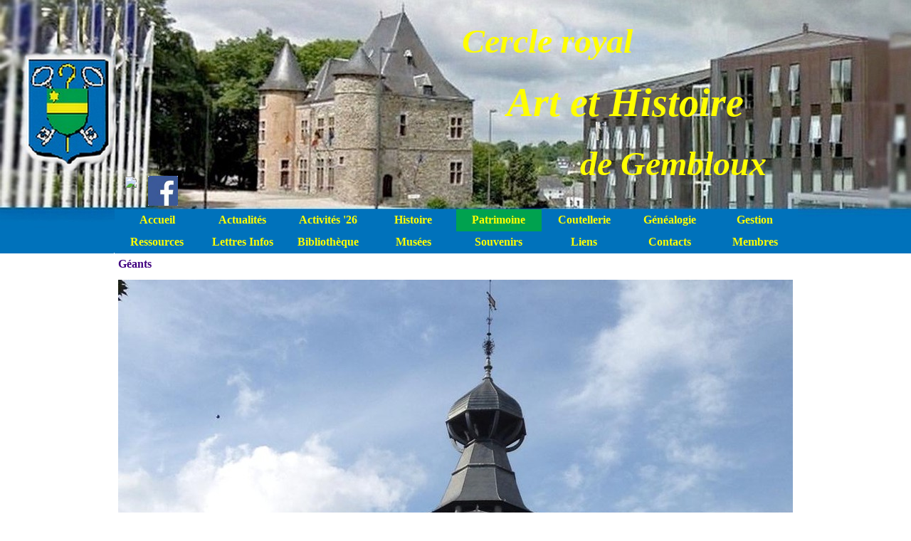

--- FILE ---
content_type: text/html
request_url: http://www.crahg.be/geants.html
body_size: 5305
content:
<!DOCTYPE html><!-- HTML5 -->
<html prefix="og: http://ogp.me/ns#" lang="fr-FR" dir="ltr">
	<head>
		<title>Géants - Cercle royal &#39;Art et Histoire&#39; de Gembloux</title>
		<meta charset="utf-8" />
		<!--[if IE]><meta http-equiv="ImageToolbar" content="False" /><![endif]-->
		<meta name="author" content="crahg.be © phj" />
		<meta name="generator" content="Incomedia WebSite X5 Evo 2020.3.8 - www.websitex5.com" />
		<meta name="keywords" content="Gembloux,patrimoine,folklore,géant,géants,T&#39;chirou,Piconette," />
		<meta property="og:image" content="http://www.crahg.be/favImage.png" />
		<meta property="og:image:type" content="image/png">
		<meta property="og:image:width" content="125">
		<meta property="og:image:height" content="125">
		<meta name="viewport" content="width=device-width, initial-scale=1" />
		
		<link rel="stylesheet" href="style/reset.css?2020-3-8-1" media="screen,print" />
		<link rel="stylesheet" href="style/print.css?2020-3-8-1" media="print" />
		<link rel="stylesheet" href="style/style.css?2020-3-8-1" media="screen,print" />
		<link rel="stylesheet" href="style/template.css?2020-3-8-1" media="screen" />
		
		<link rel="stylesheet" href="pluginAppObj/imFooter_pluginAppObj_08/custom.css" media="screen, print" /><link rel="stylesheet" href="pluginAppObj/imFooter_pluginAppObj_10/custom.css" media="screen, print" />
		<link rel="stylesheet" href="pcss/geants.css?2020-3-8-1-639041061588017988" media="screen,print" />
		<script src="res/jquery.js?2020-3-8-1"></script>
		<script src="res/x5engine.js?2020-3-8-1" data-files-version="2020-3-8-1"></script>
		
		<script src="pluginAppObj/imFooter_pluginAppObj_08/main.js"></script><script src="pluginAppObj/imFooter_pluginAppObj_10/main.js"></script>
		<script>
			window.onload = function(){ checkBrowserCompatibility('Le Navigateur que vous utilisez ne prend pas en charge les fonctions requises pour afficher ce site.','Le Navigateur que vous utilisez est susceptible de ne pas prendre en charge les fonctions requises pour afficher ce site.','[1]Mettez à jour votre navigateur[/1] ou bien [2]continuez[/2].','http://outdatedbrowser.com/'); };
			x5engine.utils.currentPagePath = 'geants.html';
			x5engine.boot.push(function () { x5engine.utils.imCodeProtection('crahg.be © phj'); });
			x5engine.boot.push(function () { x5engine.imPageToTop.initializeButton({}); });
		</script>
		<link rel="icon" href="favicon.png?2020-3-8-1-639041061587727977" type="image/png" />
	</head>
	<body>
		<div id="imPageExtContainer">
			<div id="imPageIntContainer">
				<div id="imHeaderBg"></div>
				<div id="imFooterBg"></div>
				<div id="imPage">
					<header id="imHeader">
						<h1 class="imHidden">Géants - Cercle royal &#39;Art et Histoire&#39; de Gembloux</h1>
						<div id="imHeaderObjects"><div id="imHeader_imObjectImage_03_wrapper" class="template-object-wrapper"><div id="imHeader_imObjectImage_03"><div id="imHeader_imObjectImage_03_container"><a href="https://www.facebook.com/login/?next=https%3A%2F%2Fwww.facebook.com%2Fgroups%2F208137205875865%2F" target="_blank"><img src="images/fb.jpg" title="" alt="" />
</a></div></div></div><div id="imHeader_imTextObject_06_wrapper" class="template-object-wrapper"><div id="imHeader_imTextObject_06">
	<div data-index="0"  class="text-tab-content grid-prop current-tab "  id="imHeader_imTextObject_06_tab0" style="opacity: 1; ">
		<div class="text-inner">
			<div class="imTACenter lh1" data-line-height="1"><span class="fs36lh1 cf1"><i><b>de Gembloux</b></i></span></div>
		</div>
	</div>

</div>
</div><div id="imHeader_imTextObject_07_wrapper" class="template-object-wrapper"><div id="imHeader_imTextObject_07">
	<div data-index="0"  class="text-tab-content grid-prop current-tab "  id="imHeader_imTextObject_07_tab0" style="opacity: 1; ">
		<div class="text-inner">
			<div data-line-height="1" class="lh1 imTACenter"><i><b><span class="fs42lh1 cf1">Art et Histoire</span></b></i></div>
		</div>
	</div>

</div>
</div><div id="imHeader_imTextObject_08_wrapper" class="template-object-wrapper"><div id="imHeader_imTextObject_08">
	<div data-index="0"  class="text-tab-content grid-prop current-tab "  id="imHeader_imTextObject_08_tab0" style="opacity: 1; ">
		<div class="text-inner">
			<div class="imTACenter lh1" data-line-height="1"><span class="fs36lh1 cf1"><b><i>Cercle royal</i></b></span></div>
		</div>
	</div>

</div>
</div><div id="imHeader_imMenuObject_10_wrapper" class="template-object-wrapper"><!-- UNSEARCHABLE --><div id="imHeader_imMenuObject_10"><div id="imHeader_imMenuObject_10_container"><div class="hamburger-button hamburger-component"><div><div><div class="hamburger-bar"></div><div class="hamburger-bar"></div><div class="hamburger-bar"></div></div></div></div><div class="hamburger-menu-background-container hamburger-component">
	<div class="hamburger-menu-background menu-mobile menu-mobile-animated hidden">
		<div class="hamburger-menu-close-button"><span>&times;</span></div>
	</div>
</div>
<ul class="menu-mobile-animated hidden">
	<li class="imMnMnFirst imPage" data-link-paths=",/index.html,/">
<div class="label-wrapper">
<div class="label-inner-wrapper">
		<a class="label" href="index.html">
Accueil		</a>
</div>
</div>
	</li><li class="imMnMnMiddle imLevel"><div class="label-wrapper"><div class="label-inner-wrapper"><span class="label">Actualités</span></div></div><div class="multiple-column" style=" width: 160px;"><ul  class="open-right imUlCl-1">
<li class=" imPage" data-link-paths=",/bulletin-n-123-124-125.html">
<div class="label-wrapper">
<div class="label-inner-wrapper">
		<a class="label" href="bulletin-n-123-124-125.html">
Bulletin n°123-124-125		</a>
</div>
</div>
	</li></ul></div></li><li class="imMnMnMiddle imPage" data-link-paths=",/activites--26.html">
<div class="label-wrapper">
<div class="label-inner-wrapper">
		<a class="label" href="activites--26.html">
Activités &#39;26		</a>
</div>
</div>
	</li><li class="imMnMnMiddle imLevel"><div class="label-wrapper"><div class="label-inner-wrapper"><span class="label">Histoire</span></div></div><div class="multiple-column" style=" width: 160px;"><ul  class="open-right imUlCl-2">
<li class="imMnMnFirst imPage" data-link-paths=",/rappel-historique.html">
<div class="label-wrapper">
<div class="label-inner-wrapper">
		<a class="label" href="rappel-historique.html">
Rappel historique		</a>
</div>
</div>
	</li><li class="imMnMnFirst imPage" data-link-paths=",/les-trois-cles-de-gembloux.html">
<div class="label-wrapper">
<div class="label-inner-wrapper">
		<a class="label" href="les-trois-cles-de-gembloux.html">
Les trois clés de Gembloux		</a>
</div>
</div>
	</li><li class="imMnMnFirst imPage" data-link-paths=",/anciennes-communes.html">
<div class="label-wrapper">
<div class="label-inner-wrapper">
		<a class="label" href="anciennes-communes.html">
Anciennes communes		</a>
</div>
</div>
	</li><li class=" imPage" data-link-paths=",/ligne-du-temps-gembloutoise.html">
<div class="label-wrapper">
<div class="label-inner-wrapper">
		<a class="label" href="ligne-du-temps-gembloutoise.html">
Ligne du temps gembloutoise		</a>
</div>
</div>
	</li></ul></div></li><li class="imMnMnMiddle imLevel"><div class="label-wrapper"><div class="label-inner-wrapper"><span class="label">Patrimoine</span></div></div><div class="multiple-column" style=" width: 160px;"><ul  class="open-right imUlCl-3">
<li class="imMnMnFirst imLevel"><div class="label-wrapper"><div class="label-inner-wrapper"><span class="label">Folklore</span></div></div><ul data-original-position="open-right" class="open-right" style="" >
	<li class="imMnMnFirst imPage" data-link-paths=",/efants-d--djiblou.html">
<div class="label-wrapper">
<div class="label-inner-wrapper">
		<a class="label" href="efants-d--djiblou.html">
Efants d&#39; Djibloû		</a>
</div>
</div>
	</li><li class="imMnMnMiddle imPage" data-link-paths=",/gembloux-folklore-.html">
<div class="label-wrapper">
<div class="label-inner-wrapper">
		<a class="label" href="gembloux-folklore-.html">
Gembloux-Folklore 		</a>
</div>
</div>
	</li><li class="imMnMnLast imPage" data-link-paths=",/geants.html">
<div class="label-wrapper">
<div class="label-inner-wrapper">
		<a class="label" href="geants.html">
Géants		</a>
</div>
</div>
	</li></ul></li><li class="imMnMnFirst imLevel"><div class="label-wrapper"><div class="label-inner-wrapper"><span class="label">Beffroi</span></div></div><ul data-original-position="open-right" class="open-right" style="" >
	<li class="imMnMnFirst imPage" data-link-paths=",/historique-2.html">
<div class="label-wrapper">
<div class="label-inner-wrapper">
		<a class="label" href="historique-2.html">
Historique		</a>
</div>
</div>
	</li><li class="imMnMnLast imPage" data-link-paths=",/actualites.html">
<div class="label-wrapper">
<div class="label-inner-wrapper">
		<a class="label" href="actualites.html">
Actualités		</a>
</div>
</div>
	</li></ul></li><li class="imMnMnFirst imPage" data-link-paths=",/abbaye-de-gembloux.html">
<div class="label-wrapper">
<div class="label-inner-wrapper">
		<a class="label" href="abbaye-de-gembloux.html">
Abbaye de Gembloux		</a>
</div>
</div>
	</li><li class="imMnMnFirst imPage" data-link-paths=",/maison-du-bailli.html">
<div class="label-wrapper">
<div class="label-inner-wrapper">
		<a class="label" href="maison-du-bailli.html">
Maison du Bailli		</a>
</div>
</div>
	</li><li class="imMnMnFirst imLevel"><div class="label-wrapper"><div class="label-inner-wrapper"><span class="label">Hôtels de ville</span></div></div><ul data-original-position="open-right" class="open-right" style="" >
	<li class="imMnMnFirst imPage" data-link-paths=",/historique.html">
<div class="label-wrapper">
<div class="label-inner-wrapper">
		<a class="label" href="historique.html">
Historique		</a>
</div>
</div>
	</li><li class="imMnMnLast imPage" data-link-paths=",/chantier-hotel-de-ville.html">
<div class="label-wrapper">
<div class="label-inner-wrapper">
		<a class="label" href="chantier-hotel-de-ville.html">
Chantier hôtel de ville		</a>
</div>
</div>
	</li></ul></li><li class="imMnMnFirst imPage" data-link-paths=",/sites-remarquables.html">
<div class="label-wrapper">
<div class="label-inner-wrapper">
		<a class="label" href="sites-remarquables.html">
Sites remarquables		</a>
</div>
</div>
	</li><li class="imMnMnFirst imPage" data-link-paths=",/vues-et-plans-anciens.html">
<div class="label-wrapper">
<div class="label-inner-wrapper">
		<a class="label" href="vues-et-plans-anciens.html">
Vues et plans anciens		</a>
</div>
</div>
	</li><li class="imMnMnFirst imPage" data-link-paths=",/art.html">
<div class="label-wrapper">
<div class="label-inner-wrapper">
		<a class="label" href="art.html">
Art		</a>
</div>
</div>
	</li><li class="imMnMnFirst imPage" data-link-paths=",/celebrites.html">
<div class="label-wrapper">
<div class="label-inner-wrapper">
		<a class="label" href="celebrites.html">
Célébrités		</a>
</div>
</div>
	</li><li class=" imPage" data-link-paths=",/langue-wallonne.html">
<div class="label-wrapper">
<div class="label-inner-wrapper">
		<a class="label" href="langue-wallonne.html">
Langue wallonne		</a>
</div>
</div>
	</li></ul></div></li><li class="imMnMnMiddle imLevel"><div class="label-wrapper"><div class="label-inner-wrapper"><span class="label">Coutellerie</span></div></div><div class="multiple-column" style=" width: 160px;"><ul  class="open-right imUlCl-7">
<li class="imMnMnFirst imPage" data-link-paths=",/historique-1.html">
<div class="label-wrapper">
<div class="label-inner-wrapper">
		<a class="label" href="historique-1.html">
Historique		</a>
</div>
</div>
	</li><li class="imMnMnFirst imPage" data-link-paths=",/le-dernier.html">
<div class="label-wrapper">
<div class="label-inner-wrapper">
		<a class="label" href="le-dernier.html">
Le dernier		</a>
</div>
</div>
	</li><li class="imMnMnFirst imPage" data-link-paths=",/musee-actuel.html">
<div class="label-wrapper">
<div class="label-inner-wrapper">
		<a class="label" href="musee-actuel.html">
Musée actuel		</a>
</div>
</div>
	</li><li class=" imLevel"><div class="label-wrapper"><div class="label-inner-wrapper"><span class="label">Futur musée ?</span></div></div><ul data-original-position="open-right" class="open-right" style="" >
	<li class="imMnMnFirst imPage" data-link-paths=",/ex-coutellerie-pierard.html">
<div class="label-wrapper">
<div class="label-inner-wrapper">
		<a class="label" href="ex-coutellerie-pierard.html">
Ex-coutellerie Piérard		</a>
</div>
</div>
	</li><li class="imMnMnLast imPage" data-link-paths=",/le-point.html">
<div class="label-wrapper">
<div class="label-inner-wrapper">
		<a class="label" href="le-point.html">
Le point		</a>
</div>
</div>
	</li></ul></li></ul></div></li><li class="imMnMnMiddle imPage" data-link-paths=",/genealogie.html">
<div class="label-wrapper">
<div class="label-inner-wrapper">
		<a class="label" href="genealogie.html">
Généalogie		</a>
</div>
</div>
	</li><li class="imMnMnMiddle imLevel"><div class="label-wrapper"><div class="label-inner-wrapper"><span class="label">Gestion</span></div></div><div class="multiple-column" style=" width: 160px;"><ul  class="open-right imUlCl-9">
<li class="imMnMnFirst imPage" data-link-paths=",/mission-du-cercle.html">
<div class="label-wrapper">
<div class="label-inner-wrapper">
		<a class="label" href="mission-du-cercle.html">
Mission du Cercle		</a>
</div>
</div>
	</li><li class="imMnMnFirst imPage" data-link-paths=",/statuts-asbl--version-finale-et-consolidee-.html">
<div class="label-wrapper">
<div class="label-inner-wrapper">
		<a class="label" href="statuts-asbl--version-finale-et-consolidee-.html">
Statuts ASBL (version finale et consolidée)		</a>
</div>
</div>
	</li><li class="imMnMnFirst imPage" data-link-paths=",/adhesion.html">
<div class="label-wrapper">
<div class="label-inner-wrapper">
		<a class="label" href="adhesion.html">
Adhésion		</a>
</div>
</div>
	</li><li class="imMnMnFirst imPage" data-link-paths=",/conseil-d-administration.html">
<div class="label-wrapper">
<div class="label-inner-wrapper">
		<a class="label" href="conseil-d-administration.html">
Conseil d&#39;administration		</a>
</div>
</div>
	</li><li class="imMnMnFirst imLevel"><div class="label-wrapper"><div class="label-inner-wrapper"><span class="label">Documents officiels</span></div></div><ul data-original-position="open-right" class="open-right" style="" >
	<li class="imMnMnFirst imPage" data-link-paths=",/pv-ass.-gen.-2025.html">
<div class="label-wrapper">
<div class="label-inner-wrapper">
		<a class="label" href="pv-ass.-gen.-2025.html">
PV Ass. Gén. 2025		</a>
</div>
</div>
	</li><li class="imMnMnMiddle imPage" data-link-paths=",/pv-ass.-gen.-2024.html">
<div class="label-wrapper">
<div class="label-inner-wrapper">
		<a class="label" href="pv-ass.-gen.-2024.html">
PV Ass. Gén. 2024		</a>
</div>
</div>
	</li><li class="imMnMnMiddle imPage" data-link-paths=",/pv-ass.-gen.-2023.html">
<div class="label-wrapper">
<div class="label-inner-wrapper">
		<a class="label" href="pv-ass.-gen.-2023.html">
PV Ass. Gén. 2023		</a>
</div>
</div>
	</li><li class="imMnMnMiddle imPage" data-link-paths=",/pv-ass.-gen.-2022.html">
<div class="label-wrapper">
<div class="label-inner-wrapper">
		<a class="label" href="pv-ass.-gen.-2022.html">
PV Ass. Gén. 2022		</a>
</div>
</div>
	</li><li class="imMnMnMiddle imPage" data-link-paths=",/pv-ass.-gen.-2021.html">
<div class="label-wrapper">
<div class="label-inner-wrapper">
		<a class="label" href="pv-ass.-gen.-2021.html">
PV Ass. Gén. 2021		</a>
</div>
</div>
	</li><li class="imMnMnMiddle imPage" data-link-paths=",/pv-ass.-gen.-2020.html">
<div class="label-wrapper">
<div class="label-inner-wrapper">
		<a class="label" href="pv-ass.-gen.-2020.html">
PV Ass. Gén. 2020		</a>
</div>
</div>
	</li><li class="imMnMnMiddle imPage" data-link-paths=",/pv-ass.-gen.-2019.html">
<div class="label-wrapper">
<div class="label-inner-wrapper">
		<a class="label" href="pv-ass.-gen.-2019.html">
PV Ass. Gén. 2019		</a>
</div>
</div>
	</li><li class="imMnMnMiddle imPage" data-link-paths=",/pv-ass.-gen.-2018.html">
<div class="label-wrapper">
<div class="label-inner-wrapper">
		<a class="label" href="pv-ass.-gen.-2018.html">
PV Ass. Gén. 2018		</a>
</div>
</div>
	</li><li class="imMnMnMiddle imPage" data-link-paths=",/pv-ass.-gen.-2017.html">
<div class="label-wrapper">
<div class="label-inner-wrapper">
		<a class="label" href="pv-ass.-gen.-2017.html">
PV Ass. Gén. 2017		</a>
</div>
</div>
	</li><li class="imMnMnMiddle imPage" data-link-paths=",/pv-ass.-gen.-2016.html">
<div class="label-wrapper">
<div class="label-inner-wrapper">
		<a class="label" href="pv-ass.-gen.-2016.html">
PV Ass. Gén. 2016		</a>
</div>
</div>
	</li><li class="imMnMnMiddle imPage" data-link-paths=",/pv-ass.-gen.-2015.html">
<div class="label-wrapper">
<div class="label-inner-wrapper">
		<a class="label" href="pv-ass.-gen.-2015.html">
PV Ass. Gén. 2015		</a>
</div>
</div>
	</li><li class="imMnMnLast imPage" data-link-paths=",/pv-ass.-gen.-2014.html">
<div class="label-wrapper">
<div class="label-inner-wrapper">
		<a class="label" href="pv-ass.-gen.-2014.html">
PV Ass. Gén. 2014		</a>
</div>
</div>
	</li></ul></li><li class="imMnMnFirst imPage" data-link-paths=",/documents-internes.php">
<div class="label-wrapper">
<div class="label-inner-wrapper">
		<a class="label" href="documents-internes.php">
Documents internes		</a>
</div>
</div>
	</li><li class="imMnMnFirst imPage" data-link-paths=",/historique-du-cercle.html">
<div class="label-wrapper">
<div class="label-inner-wrapper">
		<a class="label" href="historique-du-cercle.html">
Historique du Cercle		</a>
</div>
</div>
	</li><li class="imMnMnFirst imPage" data-link-paths=",/site-web.html">
<div class="label-wrapper">
<div class="label-inner-wrapper">
		<a class="label" href="site-web.html">
Site Web		</a>
</div>
</div>
	</li><li class=" imPage" data-link-paths=",/blasons-du-cercle.html">
<div class="label-wrapper">
<div class="label-inner-wrapper">
		<a class="label" href="blasons-du-cercle.html">
Blasons du Cercle		</a>
</div>
</div>
	</li></ul></div></li><li class="imMnMnMiddle imPage" data-link-paths=",/ressources.html">
<div class="label-wrapper">
<div class="label-inner-wrapper">
		<a class="label" href="ressources.html">
Ressources		</a>
</div>
</div>
	</li><li class="imMnMnMiddle imPage" data-link-paths=",/lettres-infos.html">
<div class="label-wrapper">
<div class="label-inner-wrapper">
		<a class="label" href="lettres-infos.html">
Lettres Infos		</a>
</div>
</div>
	</li><li class="imMnMnMiddle imPage" data-link-paths=",/bibliotheque.html">
<div class="label-wrapper">
<div class="label-inner-wrapper">
		<a class="label" href="bibliotheque.html">
Bibliothèque		</a>
</div>
</div>
	</li><li class="imMnMnMiddle imPage" data-link-paths=",/musees.html">
<div class="label-wrapper">
<div class="label-inner-wrapper">
		<a class="label" href="musees.html">
Musées		</a>
</div>
</div>
	</li><li class="imMnMnMiddle imPage" data-link-paths=",/souvenirs.html">
<div class="label-wrapper">
<div class="label-inner-wrapper">
		<a class="label" href="souvenirs.html">
Souvenirs		</a>
</div>
</div>
	</li><li class="imMnMnMiddle imPage" data-link-paths=",/liens.html">
<div class="label-wrapper">
<div class="label-inner-wrapper">
		<a class="label" href="liens.html">
Liens		</a>
</div>
</div>
	</li><li class="imMnMnMiddle imPage" data-link-paths=",/contacts.html">
<div class="label-wrapper">
<div class="label-inner-wrapper">
		<a class="label" href="contacts.html">
Contacts		</a>
</div>
</div>
	</li><li class="imMnMnLast imPage" data-link-paths=",/membres-1.html">
<div class="label-wrapper">
<div class="label-inner-wrapper">
		<a class="label" href="membres-1.html">
Membres		</a>
</div>
</div>
	</li></ul></div></div><!-- UNSEARCHABLE END --><script>
var imHeader_imMenuObject_10_settings = {
	'menuId': 'imHeader_imMenuObject_10',
	'responsiveMenuEffect': 'slide',
	'animationDuration': 1000,
}
x5engine.boot.push(function(){x5engine.initMenu(imHeader_imMenuObject_10_settings)});
$(function () {$('#imHeader_imMenuObject_10_container ul li').not('.imMnMnSeparator').each(function () {    var $this = $(this), timeout = 0;    $this.on('mouseenter', function () {        if($(this).parents('#imHeader_imMenuObject_10_container-menu-opened').length > 0) return;         clearTimeout(timeout);        setTimeout(function () { $this.children('ul, .multiple-column').stop(false, false).fadeIn(); }, 250);    }).on('mouseleave', function () {        if($(this).parents('#imHeader_imMenuObject_10_container-menu-opened').length > 0) return;         timeout = setTimeout(function () { $this.children('ul, .multiple-column').stop(false, false).fadeOut(); }, 250);    });});});

</script>
</div><div id="imHeader_imTextObject_11_wrapper" class="template-object-wrapper"><div id="imHeader_imTextObject_11">
	<div data-index="0"  class="text-tab-content grid-prop current-tab "  id="imHeader_imTextObject_11_tab0" style="opacity: 1; ">
		<div class="text-inner">
			<div data-line-height="1" class="lh1 imTACenter"><i><b><span class="fs22lh1 cf1">Art et Histoire</span></b></i></div>
		</div>
	</div>

</div>
</div><div id="imHeader_imTextObject_12_wrapper" class="template-object-wrapper"><div id="imHeader_imTextObject_12">
	<div data-index="0"  class="text-tab-content grid-prop current-tab "  id="imHeader_imTextObject_12_tab0" style="opacity: 1; ">
		<div class="text-inner">
			<div data-line-height="1" class="lh1 imTACenter"><span class="fs20lh1 cf1"><i><b>de Gembloux</b></i></span></div>
		</div>
	</div>

</div>
</div><div id="imHeader_pluginAppObj_13_wrapper" class="template-object-wrapper"><!-- QR Code v.8 --><div id="imHeader_pluginAppObj_13">
      
      <img src="//api.qrserver.com/v1/create-qr-code/?data=https://www.facebook.com/login/?next=https%3A%2F%2Fwww.facebook.com%2Fgroups%2F208137205875865%2F&size=200x200&color=0-0-0&bgcolor=255-255-255&margin=1" style="width:200px; height: auto; max-width: 100%;" />
   </div></div></div>
					</header>
					<div id="imStickyBarContainer">
						<div id="imStickyBarGraphics"></div>
						<div id="imStickyBar">
							<div id="imStickyBarObjects"></div>
						</div>
					</div>
					<a class="imHidden" href="#imGoToCont" title="Aller au menu de navigation">Aller au contenu</a>
					<div id="imSideBar">
						<div id="imSideBarObjects"></div>
					</div>
					<div id="imContentGraphics"></div>
					<main id="imContent">
						<a id="imGoToCont"></a>
						<header>
							<h2 id="imPgTitle">Géants</h2>
							<div id="imBreadcrumb">Patrimoine &gt; Folklore</div>
						</header>
						<div id="imPageRow_1" class="imPageRow">
						
						</div>
						<div id="imCell_7" class=""  data-responsive-sequence-number="1"> <div id="imCellStyleGraphics_7"></div><div id="imCellStyleBorders_7"></div><div id="imObjectImage_234_07"><div id="imObjectImage_234_07_container"></div></div>
						<script>
							x5engine.boot.push(function () {
								$('#imObjectImage_234_07').addClass('imlazyloading').trigger('imLazyLoadingStart');
								new x5engine.mediaObject({
									'url': '211206165160216183098149186156155165219224142095098175222209210232151222167211103184157153',
									'protect': true,
									'load': function ( o ) {
										$('#imObjectImage_234_07_container').html( $(o.DOMObject()).css({ 'position': 'relative', 'left': 0, 'top': 0 }) );
										$('#imObjectImage_234_07').trigger('imLazyLoadingEnd');
									}
								});
							});
						</script>
						</div><div id="imPageRow_2" class="imPageRow">
						
						</div>
						<div id="imCell_8" class=""  data-responsive-sequence-number="2"> <div id="imCellStyleGraphics_8"></div><div id="imCellStyleBorders_8"></div><div id="imTextObject_234_08">
							<div data-index="0"  class="text-tab-content grid-prop current-tab "  id="imTextObject_234_08_tab0" style="opacity: 1; ">
								<div class="text-inner">
									<div class="imTACenter"><br></div><div class="imTACenter">Piconette et Tchirou, deux des fameux <a href="http://www.geantsdegembloux.be" target="_blank" class="imCssLink">géants de Gembloux</a>, au pied du beffroi. </div><div class="imTACenter"><br></div><div><br></div><div><br></div>
								</div>
							</div>
						
						</div>
						</div>
					</main>
					<footer id="imFooter">
						<div id="imFooterObjects"><div id="imFooter_imObjectImage_01_wrapper" class="template-object-wrapper"></div><div id="imFooter_imObjectImage_05_wrapper" class="template-object-wrapper"></div><div id="imFooter_imObjectSearch_02_wrapper" class="template-object-wrapper"><div id="imFooter_imObjectSearch_02"><form id="imFooter_imObjectSearch_02_form" action="imsearch.php" method="get"><fieldset><button id="imFooter_imObjectSearch_02_button">rechercher</button><input type="text" id="imFooter_imObjectSearch_02_field" name="search" value="" /></fieldset></form><script>$('#imFooter_imObjectSearch_02_button').click(function() { $(this).prop('disabled', true); setTimeout(function(){ $('#imFooter_imObjectSearch_02_button').prop('disabled', false);}, 900); $('#imFooter_imObjectSearch_02_form').submit(); return false; });</script></div></div><div id="imFooter_imTextObject_03_wrapper" class="template-object-wrapper"><div id="imFooter_imTextObject_03">
	<div data-index="0"  class="text-tab-content grid-prop current-tab "  id="imFooter_imTextObject_03_tab0" style="opacity: 1; ">
		<div class="text-inner">
			<div class="imTACenter"><span class="fs12"><b><span class="cf1"><a href="https://docs.google.com/spreadsheets/d/11r62V8-kYubk_ryyNUa-EnHU6iYm7eqmkzxBhBW1gV0/edit?usp=sharing" target="_blank" class="imCssLink">Le plan du site</a></span></b></span></div>
		</div>
	</div>

</div>
</div><div id="imFooter_imTextObject_04_wrapper" class="template-object-wrapper"><div id="imFooter_imTextObject_04">
	<div data-index="0"  class="text-tab-content grid-prop current-tab "  id="imFooter_imTextObject_04_tab0" style="opacity: 1; ">
		<div class="text-inner">
			<div class="imTACenter"><b><span class="fs11 cf1">Secrétariat : </span></b></div><div class="imTACenter"><b><span class="fs11 cf1">Véronique Gourdin</span></b></div><div class="imTACenter"><b><span class="fs11 cf1">via </span></b></div><div class="imTACenter"><b><span class="fs11 cf1">info @ crahg.be</span></b></div>
		</div>
	</div>

</div>
</div><div id="imFooter_imTextObject_06_wrapper" class="template-object-wrapper"><div id="imFooter_imTextObject_06">
	<div data-index="0"  class="text-tab-content grid-prop current-tab "  id="imFooter_imTextObject_06_tab0" style="opacity: 1; ">
		<div class="text-inner">
			<div class="imTACenter"><b><span class="cf1"><span class="fs12">C.R.A.H.G. </span>ASBL</span></b></div><div class="imTACenter"><b><span class="fs11 cf1">Maison du Bailli</span></b></div><div class="imTACenter"><b><span class="fs11 cf1">Parc d'Epinal</span></b></div><div class="imTACenter"><b><span class="cf1">B 5030 GEMBLOUX</span></b></div>
		</div>
	</div>

</div>
</div><div id="imFooter_pluginAppObj_08_wrapper" class="template-object-wrapper"><!-- Hover Button v.15 --><div id="imFooter_pluginAppObj_08">        
            <script>
                if (true) {
                    var container = $("#imFooter_pluginAppObj_08");
                    var container_btn = "<div id='imFooter_pluginAppObj_08_container'>";  
                    container.append(container_btn);
                    var container_btn = $("#imFooter_pluginAppObj_08_container");
                    var parsed_button = $.parseHTML(decode_html("&amp;lt;a href=&quot;avertissement---.html&quot; onclick=&quot;return x5engine.utils.location(\'avertissement---.html\', null, false)&quot;&amp;gt;<div class=\'flex-container\'><div class=\'flex-item item-txt\'><div class=\'div-txt\'>Avertissement !</div></div><div class=\'flex-item item-icon\'><div class=\'div-icon\'></div></div></div>&amp;lt;/a&amp;gt;"), null, true);
                    container_btn.append(parsed_button);
                    var button = container_btn.children("a").last();
                    button.addClass("imFooter_pluginAppObj_08-button");
                    container_btn.append(button);
                }
                hoverbutton_imFooter_pluginAppObj_08();
           </script>
       </div></div><div id="imFooter_pluginAppObj_10_wrapper" class="template-object-wrapper"><!-- Hover Button v.15 --><div id="imFooter_pluginAppObj_10">        
            <script>
                if (true) {
                    var container = $("#imFooter_pluginAppObj_10");
                    var container_btn = "<div id='imFooter_pluginAppObj_10_container'>";  
                    container.append(container_btn);
                    var container_btn = $("#imFooter_pluginAppObj_10_container");
                    var parsed_button = $.parseHTML(decode_html("&amp;lt;a href=&quot;contact-technique.html&quot; target=&quot;_blank&quot;&amp;gt;<div class=\'flex-container\'><div class=\'flex-item item-txt\'><div class=\'div-txt\'>©</div></div><div class=\'flex-item item-icon\'><div class=\'div-icon\'></div></div></div>&amp;lt;/a&amp;gt;"), null, true);
                    container_btn.append(parsed_button);
                    var button = container_btn.children("a").last();
                    button.addClass("imFooter_pluginAppObj_10-button");
                    container_btn.append(button);
                }
                hoverbutton_imFooter_pluginAppObj_10();
           </script>
       </div></div></div>
					</footer>
				</div>
				<span class="imHidden"><a href="#imGoToCont" title="Relire le contenu de la page">Retourner au contenu</a></span>
			</div>
		</div>
		<script src="cart/x5cart.js?2020-3-8-1-639041061588017988"></script>

		<noscript class="imNoScript"><div class="alert alert-red">Pour utiliser ce site vous devez activer JavaScript.</div></noscript>
	</body>
</html>


--- FILE ---
content_type: text/css
request_url: http://www.crahg.be/pluginAppObj/imFooter_pluginAppObj_08/custom.css
body_size: 1055
content:

#imFooter_pluginAppObj_08_container{
    display: inline-block;
    vertical-align: middle;
    cursor: pointer;
    box-sizing: border-box;
    position: relative;
    width: 170px;
    max-width: 100%;
    height: 25px;
    
}

#imFooter_pluginAppObj_08_container.rem-highlight {
    -webkit-tap-highlight-color: transparent; /* for removing the highlight */
}

#imFooter_pluginAppObj_08 .imFooter_pluginAppObj_08-button {
    box-sizing: border-box;
    width: 100%;
    height: 25px;
    color: rgba(246, 235, 19, 1);
    background-color: rgba(128, 128, 128, 1);
    font-family: Georgia;
    font-size: 10pt;
    font-weight: normal;
    font-style: normal;
    border-top: 1px;
    border-right: 1px;
    border-bottom: 1px;
    border-left: 1px;
    border-style: solid;
    border-color: transparent;
    -webkit-border-top-left-radius: 6px;
    -webkit-border-top-right-radius: 6px;
    -webkit-border-bottom-right-radius: 6px;
    -webkit-border-bottom-left-radius: 6px;
    -moz-border-radius-topleft: 6px;
    -moz-border-radius-topright: 6px;
    -moz-border-radius-bottomright: 6px;
    -moz-border-radius-bottomleft: 6px;
    border-top-left-radius: 6px;
    border-top-right-radius: 6px;
    border-bottom-right-radius: 6px;
    border-bottom-left-radius: 6px;
    text-align: center;
    text-decoration: none;
    line-height: 12pt;
    display:block;
    position: relative;
    overflow:hidden;
    
}

#imFooter_pluginAppObj_08 .imFooter_pluginAppObj_08-button:hover {
	font-weight:normal;
	font-style:normal;
	color: rgba(14, 131, 205, 1);
	background-color: rgba(255, 255, 255, 1);
	border-color: rgba(25, 25, 112, 1);
}

#imFooter_pluginAppObj_08 .flex-container {
    height: 100%;
    display: -webkit-flex;
    display: flex;
    align-items: center;
    justify-content: center;
    flex-direction:   row 
}

#imFooter_pluginAppObj_08 .flex-item {
    max-height:100%;    
    max-width: 100%;
}

#imFooter_pluginAppObj_08 .item-txt {
    order:1;
    display: block;
}

#imFooter_pluginAppObj_08 .item-icon {
    order:2;
    flex: 0 0 13.3px;
    display: none;
    margin-left: 5px;
    margin-right: 5px;
    margin-top: 5px;
    margin-bottom: 5px;
}

#imFooter_pluginAppObj_08 .div-icon {
    background-image: url('../../');
    background-repeat: no-repeat;
    background-size: contain;
        
}

#imFooter_pluginAppObj_08 .button-wrapper-over {
    background-color: rgba(255, 255, 255, 1);
    border-style: solid;
    border-color: rgba(25, 25, 112, 1);
    color: rgba(14, 131, 205, 1);
    font-weight:normal;
	
}

#imFooter_pluginAppObj_08 .button-wrapper-over.fade {
    position: absolute;
    top: 0;
    left: 0;
    z-index: 1;
    opacity: 0;
    transition: opacity 300ms;
}
#imFooter_pluginAppObj_08 .button-wrapper-over.fade.animated {
    opacity: 1;
}

#imFooter_pluginAppObj_08 .sweeper {
    position: absolute;
    top: 0; left: 0; width: 0; height: 100%;
    overflow: hidden;
    transition: all 300ms;
}
#imFooter_pluginAppObj_08 .sweeper .button-wrapper-over{
    position: absolute;
    top: 0; left: 0;
}

#imFooter_pluginAppObj_08 .sweeper.animated {
    width: 100%;
}

#imFooter_pluginAppObj_08 .shutter {
    position: absolute;
    overflow: hidden;
    transition: all 300ms;
    transform: translate3d(0, 0, 0);
 	top: 50%; left: 50%; border-radius: 100%; width: 0; height: 0;
}
#imFooter_pluginAppObj_08 .shutter .button-wrapper-over {
    position: absolute;    
    transition: all 300ms;
    top: 0; left: 0; transform: translate3d(-50%, -50%, 0);
}
#imFooter_pluginAppObj_08 .shutter.animated {
    left: 0; width: 100%; top: 0; height: 100%; border-radius: 0;
}
#imFooter_pluginAppObj_08 .shutter.animated .button-wrapper-over {
    transform: translate3d(0, 0, 0);
}

#imFooter_pluginAppObj_08 .button-wrapper-over.rotate-under {
    position: absolute;
    top: 0;
    left: 0;
    z-index: -1;
}

#imFooter_pluginAppObj_08 .rotate-u:not(.rotate-under) {
    transform-origin: 50% 100%;
    transform: rotate3d(0, 0, 0, 0deg);
    transition: all 300ms;
}
#imFooter_pluginAppObj_08 .rotate-u:not(.rotate-under).animated {
    transform: rotate3d(-1, 0, 0, 85deg);
}

#imFooter_pluginAppObj_08 .button-wrapper-over.rotate-over {
    position: absolute;
    top: 0;
    left: 0;
    transform-origin: 50% 0;
    transform: rotateX(270deg);
    transition: all 300ms;
}
#imFooter_pluginAppObj_08 .button-wrapper-over.rotate-over.animated {
    transform: rotateX(0);
}

--- FILE ---
content_type: text/css
request_url: http://www.crahg.be/pluginAppObj/imFooter_pluginAppObj_10/custom.css
body_size: 1044
content:

#imFooter_pluginAppObj_10_container{
    display: inline-block;
    vertical-align: middle;
    cursor: pointer;
    box-sizing: border-box;
    position: relative;
    width: 35px;
    max-width: 100%;
    height: 35px;
    
}

#imFooter_pluginAppObj_10_container.rem-highlight {
    -webkit-tap-highlight-color: transparent; /* for removing the highlight */
}

#imFooter_pluginAppObj_10 .imFooter_pluginAppObj_10-button {
    box-sizing: border-box;
    width: 100%;
    height: 35px;
    color: rgba(0, 114, 187, 1);
    background-color: rgba(255, 255, 255, 1);
    font-family: Tahoma;
    font-size: 16pt;
    font-weight: bold;
    font-style: normal;
    border-top: 1px;
    border-right: 1px;
    border-bottom: 6px;
    border-left: 1px;
    border-style: solid;
    border-color: rgba(255, 255, 255, 1);
    -webkit-border-top-left-radius: 55px;
    -webkit-border-top-right-radius: 55px;
    -webkit-border-bottom-right-radius: 55px;
    -webkit-border-bottom-left-radius: 55px;
    -moz-border-radius-topleft: 55px;
    -moz-border-radius-topright: 55px;
    -moz-border-radius-bottomright: 55px;
    -moz-border-radius-bottomleft: 55px;
    border-top-left-radius: 55px;
    border-top-right-radius: 55px;
    border-bottom-right-radius: 55px;
    border-bottom-left-radius: 55px;
    text-align: center;
    text-decoration: none;
    line-height: 18pt;
    display:block;
    position: relative;
    overflow:hidden;
    
}

#imFooter_pluginAppObj_10 .imFooter_pluginAppObj_10-button:hover {
	font-weight:normal;
	font-style:normal;
	color: rgba(14, 131, 205, 1);
	background-color: rgba(255, 255, 255, 1);
	border-color: rgba(25, 25, 112, 1);
}

#imFooter_pluginAppObj_10 .flex-container {
    height: 100%;
    display: -webkit-flex;
    display: flex;
    align-items: center;
    justify-content: center;
    flex-direction:   row 
}

#imFooter_pluginAppObj_10 .flex-item {
    max-height:100%;    
    max-width: 100%;
}

#imFooter_pluginAppObj_10 .item-txt {
    order:1;
    display: block;
}

#imFooter_pluginAppObj_10 .item-icon {
    order:2;
    flex: 0 0 21.28px;
    display: none;
    margin-left: 5px;
    margin-right: 5px;
    margin-top: 5px;
    margin-bottom: 5px;
}

#imFooter_pluginAppObj_10 .div-icon {
    background-image: url('../../');
    background-repeat: no-repeat;
    background-size: contain;
        
}

#imFooter_pluginAppObj_10 .button-wrapper-over {
    background-color: rgba(255, 255, 255, 1);
    border-style: solid;
    border-color: rgba(25, 25, 112, 1);
    color: rgba(14, 131, 205, 1);
    font-weight:normal;
	
}

#imFooter_pluginAppObj_10 .button-wrapper-over.fade {
    position: absolute;
    top: 0;
    left: 0;
    z-index: 1;
    opacity: 0;
    transition: opacity 300ms;
}
#imFooter_pluginAppObj_10 .button-wrapper-over.fade.animated {
    opacity: 1;
}

#imFooter_pluginAppObj_10 .sweeper {
    position: absolute;
    top: 0; left: 0; width: 0; height: 100%;
    overflow: hidden;
    transition: all 300ms;
}
#imFooter_pluginAppObj_10 .sweeper .button-wrapper-over{
    position: absolute;
    top: 0; left: 0;
}

#imFooter_pluginAppObj_10 .sweeper.animated {
    width: 100%;
}

#imFooter_pluginAppObj_10 .shutter {
    position: absolute;
    overflow: hidden;
    transition: all 300ms;
    transform: translate3d(0, 0, 0);
 	top: 50%; left: 50%; border-radius: 100%; width: 0; height: 0;
}
#imFooter_pluginAppObj_10 .shutter .button-wrapper-over {
    position: absolute;    
    transition: all 300ms;
    top: 0; left: 0; transform: translate3d(-50%, -50%, 0);
}
#imFooter_pluginAppObj_10 .shutter.animated {
    left: 0; width: 100%; top: 0; height: 100%; border-radius: 0;
}
#imFooter_pluginAppObj_10 .shutter.animated .button-wrapper-over {
    transform: translate3d(0, 0, 0);
}

#imFooter_pluginAppObj_10 .button-wrapper-over.rotate-under {
    position: absolute;
    top: 0;
    left: 0;
    z-index: -1;
}

#imFooter_pluginAppObj_10 .rotate-u:not(.rotate-under) {
    transform-origin: 50% 100%;
    transform: rotate3d(0, 0, 0, 0deg);
    transition: all 300ms;
}
#imFooter_pluginAppObj_10 .rotate-u:not(.rotate-under).animated {
    transform: rotate3d(-1, 0, 0, 85deg);
}

#imFooter_pluginAppObj_10 .button-wrapper-over.rotate-over {
    position: absolute;
    top: 0;
    left: 0;
    transform-origin: 50% 0;
    transform: rotateX(270deg);
    transition: all 300ms;
}
#imFooter_pluginAppObj_10 .button-wrapper-over.rotate-over.animated {
    transform: rotateX(0);
}

--- FILE ---
content_type: application/javascript
request_url: http://www.crahg.be/cart/x5cart.js?2020-3-8-1-639041061588017988
body_size: 4975
content:
var x5CartData = {
	// General Cart Settings
	'settings': {
		'indexpage': 'cart/index.html',
		'indexsearchpage': '',
		'loginpage': 'imlogin.php',
		'continue_shopping_page': 'http://www.crahg.be/',
		'searchpage_url': 'http://www.crahg.be/',
		'vat': 0.21,
		'vattype': 'included', // included|excluded|none
		'currency': '€',
		'currency_id': 'EUR',
		'showShipmentFields': false,
		'cartCookie': 'x5CartProductsos428j70151n12uf',
		'formCookie': 'x5CartFormos428j70151n12uf',
		'noPreviewImage': 'cart/images/no-preview.png',
		'availabilityImage': '',
		'currency_format': '#.###,@@[C]',
		'currency_format_zeroas': '0',
		'order_no_format': '[yy][mm][dd]-[A-Z][A-Z][0-9][0-9]',
		'formAutocomplete': true,
		'formValidation': 'tip',
		'minimumAmount': 0,
		'currencies': [{ "value": "ALL", "text": "Albania, Leke, Lek" }, { "value": "USD", "text": "United States of America, Dollars, $" }, { "value": "AFN", "text": "Afghanistan, Afghanis, ؋" }, { "value": "ARS", "text": "Argentina, Pesos, $" }, { "value": "AUD", "text": "Australia, Dollars, $" }, { "value": "BGN", "text": "Bulgarian, Lev, лв" }, { "value": "BRL", "text": "Brazil, Reais, R$" }, { "value": "GBP", "text": "United Kingdom, Pounds, £" }, { "value": "BND", "text": "Brunei Darussalam, Dollars, $" }, { "value": "CAD", "text": "Canada, Dollars, $" }, { "value": "CNY", "text": "China, Yuan Renminbi, ¥" }, { "value": "HRK", "text": "Croatia, Kuna, kn" }, { "value": "CZK", "text": "Czech Republic, Koruny, Kč" }, { "value": "DKK", "text": "Denmark, Kroner, kr" }, { "value": "EGP", "text": "Egypt, Pounds, £" }, { "value": "EUR", "text": "Euro, €" }, { "value": "GTQ", "text": "Guatemala, Quetzales, Q" }, { "value": "HKD", "text": "Hong Kong, Dollars, $" }, { "value": "HUF", "text": "Hungary, Forint, Ft" }, { "value": "ISK", "text": "Iceland, Kronur, kr" }, { "value": "INR", "text": "India, Rupees, Rs" }, { "value": "IDR", "text": "Indonesia, Rupiahs, Rp" }, { "value": "IRR", "text": "Iran, Rials, ﷼" }, { "value": "ILS", "text": "Israel, New Shekels, ₪" }, { "value": "JPY", "text": "Japan, Yen, ¥" }, { "value": "KZT", "text": "Kazakhstan, Tenge, тг" }, { "value": "KPW", "text": "Korea (North), Won, ₩" }, { "value": "KRW", "text": "Korea (South), Won, ₩" }, { "value": "LVL", "text": "Latvia, Lati, Ls" }, { "value": "LTL", "text": "Lithuania, Litai, Lt" }, { "value": "MYR", "text": "Malaysia, Ringgits, RM" }, { "value": "MXN", "text": "Mexico, Pesos, $" }, { "value": "NZD", "text": "New Zealand, Dollars, $" }, { "value": "NOK", "text": "Norway, Kroner, kr" }, { "value": "OMR", "text": "Oman, Rials, ﷼" }, { "value": "PLN", "text": "Poland, Zlotych, zł" }, { "value": "QAR", "text": "Qatar, Rials, ﷼" }, { "value": "RON", "text": "Romania, New Lei, lei" }, { "value": "RUB", "text": "Russia, Rubles, руб" }, { "value": "SAR", "text": "Saudi Arabia, Riyals, ﷼" }, { "value": "RSD", "text": "Serbia, Dinars, Дин." }, { "value": "SGD", "text": "Singapore, Dollars, $" }, { "value": "ZAR", "text": "South Africa, Rand, R" }, { "value": "SEK", "text": "Sweden, Kronor, kr" }, { "value": "CHF", "text": "Switzerland, Francs, CHF" }, { "value": "TWD", "text": "Taiwan, New Dollars, NT$" }, { "value": "THB", "text": "Thailand, Baht, ฿" }, { "value": "TTD", "text": "Trinidad and Tobago, Dollars, TT$" }, { "value": "TRY", "text": "Turkey, Lira, ₺" }, { "value": "UAH", "text": "Ukraine, Hryvnia, ₴" }]
	},

	// Cart Products
	'products': {
		'wh11mgs2': {
			'id': 'wh11mgs2',
			'id_user': 'Parution(s) n° ...',
			'name': 'Parution(s) n° ...',
			'category': '91frr9uj',
			'showThumbsInShowBox': true,
			'isNew': false,
			'description': 'Bulletin disponible : spécifier le -ou les- numéros sur le virement, svp !',
			'price': 4.9586777,
			'staticAvailValue': 'unknown',
			'images': [],
			'imgObjects': [],
			'link': {
				"type": "websitepage",
				"tip": {
					"image": "",
					"imagePosition": "top",
					"imagePercentWidth": 50,
					"text": "",
					"width": 180
				},
				"js": {
					"upload": {
						"jsonly": "",
						"complete": ""
					},
					"offline": {
						"jsonly": "",
						"complete": ""
					}
				},
				"html": {
					"upload": "<!--html_content_placeholder-->",
					"offline": "<!--html_content_placeholder-->"
				}
			},
			'showboxLink': null,
			'vattype': 'included', // included|excluded|none
			'vat': 0.21,
			'weight': 0
		},
		'24x8t5hh': {
			'id': '24x8t5hh',
			'id_user': 'Pince à jambon',
			'name': 'Pince à jambon',
			'category': 'v9535k43',
			'showThumbsInShowBox': true,
			'isNew': false,
			'description': 'Pince tout inox sur marbre, permettant de présenter un jambon à la découpe. <br />Production gembloutoise garantie (Depireux).',
			'price': 81.8181818,
			'staticAvailValue': 'unknown',
			'images': [],
			'imgObjects': [],
			'link': null,
			'showboxLink': null,
			'vattype': 'included', // included|excluded|none
			'vat': 0.21,
			'weight': 0
		},
		'q17u778k': {
			'id': 'q17u778k',
			'id_user': '14-18:  Gembloux dans la tourmente.',
			'name': '14-18:  Gembloux dans la tourmente.',
			'category': 'i58jpl38',
			'showThumbsInShowBox': true,
			'isNew': false,
			'description': 'par H. Legros, E. Van Eyck, E. Van Lippevelde.',
			'price': 16.5289256,
			'staticAvailValue': 'unknown',
			'images': [],
			'imgObjects': [],
			'link': null,
			'showboxLink': null,
			'vattype': 'included', // included|excluded|none
			'vat': 0.21,
			'weight': 0
		},
		'2d1l8ne5': {
			'id': '2d1l8ne5',
			'id_user': 'La coutellerie à Gembloux.',
			'name': 'La coutellerie à Gembloux.',
			'category': 'i58jpl38',
			'showThumbsInShowBox': true,
			'isNew': false,
			'description': 'par Pierre Nederlandt.',
			'price': 14.8760331,
			'staticAvailValue': 'unknown',
			'images': [],
			'imgObjects': [],
			'link': null,
			'showboxLink': null,
			'vattype': 'included', // included|excluded|none
			'vat': 0.21,
			'weight': 0
		},
		'g97cb07y': {
			'id': 'g97cb07y',
			'id_user': 'La geste des abbés de Gembloux.',
			'name': 'La geste des abbés de Gembloux.',
			'category': 'i58jpl38',
			'showThumbsInShowBox': true,
			'isNew': false,
			'description': 'par Jean-Pol Straus.',
			'price': 14.8760331,
			'staticAvailValue': 'unknown',
			'images': [],
			'imgObjects': [],
			'link': null,
			'showboxLink': null,
			'vattype': 'included', // included|excluded|none
			'vat': 0.21,
			'weight': 0
		},
		'71w653ny': {
			'id': '71w653ny',
			'id_user': 'Vitraux du cloître.',
			'name': 'Vitraux du cloître.',
			'category': 'i58jpl38',
			'showThumbsInShowBox': true,
			'isNew': false,
			'description': 'par G. et H. Legros, S. Corbisier.',
			'price': 14.8760331,
			'staticAvailValue': 'unknown',
			'images': [],
			'imgObjects': [],
			'link': null,
			'showboxLink': null,
			'vattype': 'included', // included|excluded|none
			'vat': 0.21,
			'weight': 0
		}
	},
	'products_ordered_by_price': [
		'wh11mgs2',
		'2d1l8ne5',
		'71w653ny',
		'g97cb07y',
		'q17u778k',
		'24x8t5hh'
	],

	// Cart Categories
	'categories': {
		"dataSource": [
			{
				"id": "91frr9uj",
				"text": "Bulletins : ",
				"type": "category",
				"items": [
					{
						"id": "wh11mgs2",
						"text": "Parution(s) n° ...",
						"type": "product",
						"items": null
					}
				]
			},
			{
				"id": "v9535k43",
				"text": "Divers Coutellerie : ",
				"type": "category",
				"items": [
					{
						"id": "24x8t5hh",
						"text": "Pince à jambon",
						"type": "product",
						"items": null
					}
				]
			},
			{
				"id": "i58jpl38",
				"text": "Monographies : ",
				"type": "category",
				"items": [
					{
						"id": "q17u778k",
						"text": "14-18:  Gembloux dans la tourmente.",
						"type": "product",
						"items": null
					},
					{
						"id": "2d1l8ne5",
						"text": "La coutellerie à Gembloux.",
						"type": "product",
						"items": null
					},
					{
						"id": "g97cb07y",
						"text": "La geste des abbés de Gembloux.",
						"type": "product",
						"items": null
					},
					{
						"id": "71w653ny",
						"text": "Vitraux du cloître.",
						"type": "product",
						"items": null
					}
				]
			}
		]
	},

	// Shipping Data
	'shippings': {
		'8cz4zpzr': {
			'id': '8cz4zpzr',
			'name': 'Enlèvement',
			'description': 'Disponible immédiatement. Prendre rendez-vous avec Me Véronique GOURDIN 081/',
			'vat': 0.21,
			'type': 'FIXED',
			'price': 8.2644628,
			'email': ''
		},
		'j48dn4la': {
			'id': 'j48dn4la',
			'name': 'Courrier',
			'description': 'Les produits seront livrés dans 3-5 jours.',
			'vat': 0.21,
			'type': 'AMOUNT',
			'price': {
				'0': 4.132
			},
			'email': 'Expédition par Courrier.<br />Les produits seront livrés dans 3-5 jours.'
		},
		'hdj47dut': {
			'id': 'hdj47dut',
			'name': 'Colis',
			'description': 'Les produits seront livrés dans 1-2 jours.',
			'vat': 0.21,
			'type': 'FIXED',
			'price': 4.1322314,
			'email': 'Expédition par Livraison express.<br />Les produits seront livrés dans 1-2 jours.'
		}
	},

	// Payment Data
	'payments': {
		'8dkejfu5': {
			'id': '8dkejfu5',
			'name': 'Virement bancaire',
			'description': 'Payer par virement bancaire.',
			'email': 'Les données requises pour le paiement par virement bancaire sont les suivantes :<br /><br />XXX YYY ZZZ<br /><br />Remarque : au terme du paiement, il est nécessaire d\'envoyer une copie du reçu avec le Numéro de la commande.',
			'vattype': 'included', // included|excluded|none
			'vat': 0.21,
			'pricetype': 'fixed',
			'price': 0
		}
	},

	// User's data form and agreement text
	'form': {
		'agreement': '',
		'acceptAgreement': false,
		'fields': [
			{
				'id': 'Name',
				'uuid': 'Name',
				'name': 'Prénom',
				'value': '',
				'type': 'Text',
				'mandatory': true,
				'filter': 'mandatory',
				'shipping': true,
				'custom': false,
				'isVisible': function (prefix) { return true;}
			},
			{
				'id': 'LastName',
				'uuid': 'LastName',
				'name': 'Nom',
				'value': '',
				'type': 'Text',
				'mandatory': true,
				'filter': 'mandatory',
				'shipping': true,
				'custom': false,
				'isVisible': function (prefix) { return true;}
			},
			{
				'id': 'Address1',
				'uuid': 'Address1',
				'name': 'Adresse',
				'value': '',
				'type': 'Text',
				'mandatory': true,
				'filter': 'mandatory',
				'shipping': true,
				'custom': false,
				'isVisible': function (prefix) { return true;}
			},
			{
				'id': 'ZipPostalCode',
				'uuid': 'ZipPostalCode',
				'name': 'Code postal',
				'value': '',
				'type': 'Text',
				'mandatory': true,
				'filter': 'mandatory',
				'shipping': true,
				'custom': false,
				'isVisible': function (prefix) { return true;}
			},
			{
				'id': 'City',
				'uuid': 'City',
				'name': 'Ville',
				'value': '',
				'type': 'Text',
				'mandatory': true,
				'filter': 'mandatory',
				'shipping': true,
				'custom': false,
				'isVisible': function (prefix) { return true;}
			},
			{
				'id': 'StateRegion',
				'uuid': 'StateRegion',
				'name': 'État / Prov. / Dept',
				'value': '',
				'type': 'Text',
				'mandatory': true,
				'filter': 'mandatory',
				'shipping': true,
				'custom': false,
				'isVisible': function (prefix) { return $('#' + prefix + 'Country').val() != 'us' && $('#' + prefix + 'Country').val() != 'br' && $('#' + prefix + 'Country').val() != 'US' && $('#' + prefix + 'Country').val() != 'BR';}
			}			,{
				'id': 'StateRegion',
				'uuid': 'StateRegion-us',
				'name': 'État / Prov. / Dept',
				'value': [{"value": "AL","text": "Alabama"},{"value": "AK","text": "Alaska"},{"value": "AZ","text": "Arizona"},{"value": "AR","text": "Arkansas"},{"value": "CA","text": "California"},{"value": "CO","text": "Colorado"},{"value": "CT","text": "Connecticut"},{"value": "DE","text": "Delaware"},{"value": "DC","text": "District of Columbia"},{"value": "FL","text": "Florida"},{"value": "GA","text": "Georgia"},{"value": "HI","text": "Hawaii"},{"value": "ID","text": "Idaho"},{"value": "IL","text": "Illinois"},{"value": "IN","text": "Indiana"},{"value": "IA","text": "Iowa"},{"value": "KS","text": "Kansas"},{"value": "KY","text": "Kentucky"},{"value": "LA","text": "Louisiana"},{"value": "ME","text": "Maine"},{"value": "MD","text": "Maryland"},{"value": "MA","text": "Massachusetts"},{"value": "MI","text": "Michigan"},{"value": "MN","text": "Minnesota"},{"value": "MS","text": "Mississippi"},{"value": "MO","text": "Missouri"},{"value": "MT","text": "Montana"},{"value": "NE","text": "Nebraska"},{"value": "NV","text": "Nevada"},{"value": "NH","text": "New Hampshire"},{"value": "NJ","text": "New Jersey"},{"value": "NM","text": "New Mexico"},{"value": "NY","text": "New York"},{"value": "NC","text": "North Carolina"},{"value": "ND","text": "North Dakota"},{"value": "OH","text": "Ohio"},{"value": "OK","text": "Oklahoma"},{"value": "OR","text": "Oregon"},{"value": "PA","text": "Pennsylvania"},{"value": "RI","text": "Rhode Island"},{"value": "SC","text": "South Carolina"},{"value": "SD","text": "South Dakota"},{"value": "TN","text": "Tennessee"},{"value": "TX","text": "Texas"},{"value": "UT","text": "Utah"},{"value": "VT","text": "Vermont"},{"value": "VA","text": "Virginia"},{"value": "WA","text": "Washington"},{"value": "WV","text": "West Virginia"},{"value": "WI","text": "Wisconsin"},{"value": "WY","text": "Wyoming"}],
				'type': 'DropDownList',
				'mandatory': true,
				'filter': 'mandatory',
				'shipping': true,
				'custom': false,
				'isVisible': function (prefix) { return $('#' + prefix + 'Country').val() == 'US' || $('#' + prefix + 'Country').val() == 'us'; }
			},			{
				'id': 'StateRegion',
				'uuid': 'StateRegion-br',
				'name': 'État / Prov. / Dept',
				'value': [{"value": "AC","text": "Acre"},{"value": "AL","text": "Alagoas"},{"value": "AP","text": "Amapá"},{"value": "AM","text": "Amazonas"},{"value": "BA","text": "Bahia"},{"value": "CE","text": "Ceará"},{"value": "DF","text": "Distrito Federal"},{"value": "ES","text": "Espírito Santo"},{"value": "GO","text": "Goiás"},{"value": "MA","text": "Maranhão"},{"value": "MT","text": "Mato Grasso"},{"value": "MS","text": "Mato Grosso do Sul"},{"value": "MG","text": "Minas Gerais"},{"value": "PR","text": "Paraná"},{"value": "PB","text": "Paraíba"},{"value": "PA","text": "Pará"},{"value": "PE","text": "Pernambuco"},{"value": "PI","text": "Piauí"},{"value": "RN","text": "Rio Grande do Norte"},{"value": "RS","text": "Rio Grande do Sul"},{"value": "RJ","text": "Rio de Janeiro"},{"value": "RO","text": "Rondônia"},{"value": "RR","text": "Roraima"},{"value": "SC","text": "Santa Catarina"},{"value": "SE","text": "Sergipe"},{"value": "SP","text": "São Paulo"},{"value": "TO","text": "Tocantins"}],
				'type': 'DropDownList',
				'mandatory': true,
				'filter': 'mandatory',
				'shipping': true,
				'custom': false,
				'isVisible': function (prefix) { return $('#' + prefix + 'Country').val() == 'BR' || $('#' + prefix + 'Country').val() == 'br'; }
			},
			{
				'id': 'Phone',
				'uuid': 'Phone',
				'name': 'Téléphone',
				'value': '',
				'type': 'Telephone',
				'mandatory': false,
				'filter': 'valGenTelephone',
				'shipping': true,
				'custom': false,
				'isVisible': function (prefix) { return true;}
			},
			{
				'id': 'Email',
				'uuid': 'Email',
				'name': 'Adresse E-mail',
				'value': '',
				'type': 'Email',
				'mandatory': true,
				'filter': 'mandatory valEmail',
				'shipping': false,
				'custom': false,
				'isVisible': function (prefix) { return true;}
			},
			{
				'id': 'Note',
				'uuid': 'Note',
				'name': 'Remarque',
				'value': '',
				'type': 'TextArea',
				'mandatory': false,
				'filter': '',
				'shipping': false,
				'custom': true,
				'isVisible': function (prefix) { return true;}
			}
		]
	},

	// Cart Search Page
	'searchPage': {
		"searchFieldVisibility": {
			"custom": true,
			"categories": true,
			"price": true,
			"new": true,
			"discounted": true,
			"available": false,
			"sortOrderBy": true
		},
		"cardStyle": {
			"cardsPerRow": 2,
			"rowsPerPage": 5,
			"card": {
				"type": "leftcoverrightcontents",
				"margin": 10,
				"height": 250,
				"backgroundColor": {
					"a": 255,
					"r": 255,
					"g": 255,
					"b": 255
				},
				"border": {
					"colors": {
						"top": {
							"a": 255,
							"r": 128,
							"g": 128,
							"b": 128
						},
						"bottom": {
							"a": 255,
							"r": 128,
							"g": 128,
							"b": 128
						},
						"left": {
							"a": 255,
							"r": 128,
							"g": 128,
							"b": 128
						},
						"right": {
							"a": 255,
							"r": 128,
							"g": 128,
							"b": 128
						}
					},
					"radius": {
						"topLeft": 0,
						"bottomLeft": 0,
						"topRight": 0,
						"bottomRight": 0
					},
					"widths": {
						"top": 1,
						"bottom": 1,
						"left": 1,
						"right": 1
					}
				},
				"shadow": {
					"enabled": false,
					"color": {
						"a": 255,
						"r": 128,
						"g": 128,
						"b": 128
					},
					"offset": {
						"x": 3,
						"y": 3
					},
					"spread": 0,
					"blur": 5
				},
				"image": {
					"percentSize": 50,
					"margins": {
						"top": 0,
						"bottom": 0,
						"left": 0,
						"right": 0
					},
					"sizeAdapted": false,
					"isLink": true
				},
				"txtBlock": {
					"margins": {
						"top": 8,
						"bottom": 8,
						"left": 8,
						"right": 8
					},
					"name": {
						"show": true,
						"style": {
							"backgroundColor": {
								"a": 0,
								"r": 255,
								"g": 255,
								"b": 255
							},
							"textColor": {
								"a": 255,
								"r": 0,
								"g": 0,
								"b": 0
							},
							"align": "left",
							"font": {
								"familyName": "Trebuchet MS",
								"size": 12,
								"style": "regular"
							}
						}
					},
					"description": {
						"show": true,
						"style": {
							"backgroundColor": {
								"a": 0,
								"r": 255,
								"g": 255,
								"b": 255
							},
							"textColor": {
								"a": 255,
								"r": 0,
								"g": 0,
								"b": 0
							},
							"align": "left",
							"font": {
								"familyName": "Trebuchet MS",
								"size": 9,
								"style": "regular"
							}
						}
					},
					"details": {
						"showCategory": true,
						"style": {
							"backgroundColor": {
								"a": 0,
								"r": 255,
								"g": 255,
								"b": 255
							},
							"textColor": {
								"a": 255,
								"r": 169,
								"g": 169,
								"b": 169
							},
							"align": "left",
							"font": {
								"familyName": "Trebuchet MS",
								"size": 9,
								"style": "regular"
							}
						},
						"showAvailability": true,
						"showOptions": true,
						"showQuantity": true,
						"showPrice": true,
						"includeVat": true,
						"showVat": true
					},
					"button": {
						"show": true,
						"style": {
							"backgroundColor": {
								"a": 255,
								"r": 50,
								"g": 205,
								"b": 50
							},
							"textColor": {
								"a": 255,
								"r": 255,
								"g": 255,
								"b": 255
							},
							"align": "left",
							"font": {
								"familyName": "Trebuchet MS",
								"size": 9,
								"style": "regular"
							}
						},
						"border": {
							"colors": {
								"top": {
									"a": 0,
									"r": 255,
									"g": 255,
									"b": 255
								},
								"bottom": {
									"a": 0,
									"r": 255,
									"g": 255,
									"b": 255
								},
								"left": {
									"a": 0,
									"r": 255,
									"g": 255,
									"b": 255
								},
								"right": {
									"a": 0,
									"r": 255,
									"g": 255,
									"b": 255
								}
							},
							"radius": {
								"topLeft": 3,
								"bottomLeft": 3,
								"topRight": 3,
								"bottomRight": 3
							},
							"widths": {
								"top": 0,
								"bottom": 0,
								"left": 0,
								"right": 0
							}
						},
						"margins": {
							"top": 5,
							"bottom": 5,
							"left": 5,
							"right": 5
						},
						"useAddToCartImage": "text",
						"image_obj": null
					}
				},
				"cockades": {
					"new": {
						"align": "topright",
						"size": 15,
						"image_obj": null
					},
					"discount": {
						"align": "topright",
						"size": 15,
						"image_obj": null
					}
				},
				"goCartAfterProductAdding": true
			}
		}
	}
};
x5engine.boot.push('x5engine.cart.manager = new x5engine.cart.ecommerce(x5CartData)');

// End of file x5cart.js